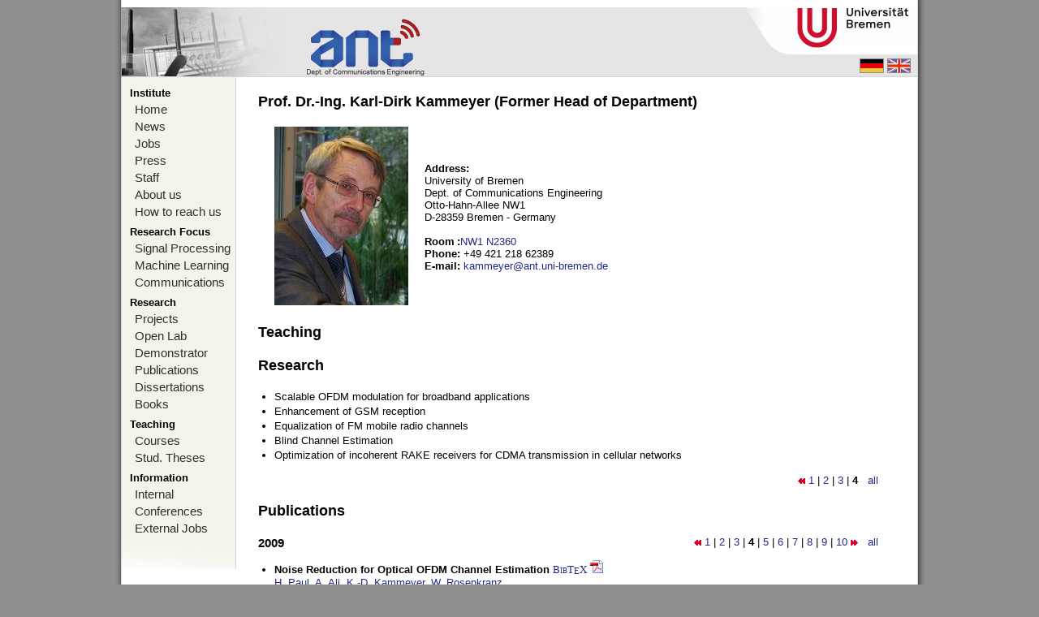

--- FILE ---
content_type: text/html; charset=utf-8
request_url: https://www.ant.uni-bremen.de/en/staff/kammeyer/?skip_projekte=20&skip_ver=10&skip_ver=0&skip_ver=90&skip_ver=70&skip_projekte=10&skip_ver=50&skip_ver=70&skip_ver=40&skip_ver=20&skip_ver=70&skip_ver=30&skip_projekte=30
body_size: 4667
content:
<!DOCTYPE html PUBLIC "-//W3C//DTD XHTML 1.0 Strict//EN" "http://www.w3.org/TR/xhtml1/DTD/Strict.dtd">
<html xmlns="http://www.w3.org/1999/xhtml" xml:lang="en" lang="en">
<head>
<title>Prof. Dr.-Ing. Karl-Dirk Kammeyer (Former Head of Department) - Department of Communications Engineering</title>
<meta name="verify-v1" content="sRwECYB/o3qzE8sXTLn2qwKdDssUCbJjKtXgOh8lDIg=" />
<meta name="y_key" content="d420070c37cf3cc6" />
<meta name="y_key" content="58ce4bda770c0d8b" />
<meta http-equiv="Content-Type" content="text/html; charset=utf-8" />
<meta http-equiv="Content-Language" content="en" />
<link rel="stylesheet" type="text/css" href="/bilder/anzeige.css" media="screen" />
<link rel="stylesheet" type="text/css" href="/bilder/drucken.css" media="print" />
<script type="text/javascript" src="/bilder/funktionen.js"></script>
<script type="text/javascript" src="/highslide/highslide.js"></script>
</head>
<body>
<div id="haupt">
  <div id="abstand"></div>
  <div id="banner" style="background-image:url(/bilder/banner_en.jpg)">
    <a href="/home/" id="ant-link"></a>
    <a href="http://www.uni-bremen.de/" id="uni-bremen-link"></a>
    <div id="sprachauswahl">
      <a href="/de/staff/kammeyer/?skip_projekte=20&amp;skip_ver=10&amp;skip_ver=0&amp;skip_ver=90&amp;skip_ver=70&amp;skip_projekte=10&amp;skip_ver=50&amp;skip_ver=70&amp;skip_ver=40&amp;skip_ver=20&amp;skip_ver=70&amp;skip_ver=30&amp;skip_projekte=30"><img src="/bilder/flagge_de.gif" alt="deutsch" /></a>
      <a href="/en/staff/kammeyer/?skip_projekte=20&amp;skip_ver=10&amp;skip_ver=0&amp;skip_ver=90&amp;skip_ver=70&amp;skip_projekte=10&amp;skip_ver=50&amp;skip_ver=70&amp;skip_ver=40&amp;skip_ver=20&amp;skip_ver=70&amp;skip_ver=30&amp;skip_projekte=30"><img src="/bilder/flagge_en.gif" alt="english" /></a>
    </div>
  </div>
  <div id="navigation-links">
    <div class="titel">Institute</div>
<a href="/en/home/">Home</a><a href="/en/news/">News</a><a href="/en/int_jobs/">Jobs</a><a href="/en/misc/press/">Press</a><a href="/en/staff/">Staff</a><a href="/en/misc/about/">About us</a><a href="/en/misc/map/">How to reach us</a><div class="titel">Research Focus</div><a href="/en/projects/spc/">Signal Processing</a><a href="/en/projects/mlc/">Machine Learning</a><a href="/en/projects/com/">Communications</a><div class="titel">Research</div><a href="/en/projects/">Projects</a><a href="/en/openlab/">Open Lab</a><a href="/en/projects/demo/">Demonstrator</a><a href="/en/publications/">Publications</a><a href="/en/dissertations/">Dissertations</a><a href="/en/books/">Books</a><div class="titel">Teaching</div><a href="/en/courses_ws/">Courses</a><a href="/en/student_theses/">Stud. Theses</a><div class="titel">Information</div><a href="/en/misc/internal/">Internal</a><a href="/en/conferences/">Conferences</a><a href="/en/ext_jobs/">External Jobs</a>    <div id="verlauf"></div>
  </div>
  <div id="inhalt"><h3>Prof. Dr.-Ing. Karl-Dirk Kammeyer (Former Head of Department)</h3>

<table cellspacing="0" cellpadding="0" class="eingerueckt">
<tr>
<td style="padding-right:20px;"><img src="/sixcms/media.php/57/thumbnails/kammeyer_2010.jpg.3025.jpg" alt="Mitarbeiterfoto"/></td><td>
<b>Address:</b><br/>
University of Bremen<br />
Dept. of Communications Engineering<br />
Otto-Hahn-Allee NW1<br />
D-28359 Bremen - Germany <br/><br/>
<table cellspacing="0" cellpadding="0">
<tr><td><b>Room</b></td><td><b>:</b><a href="http://oracle-web.zfn.uni-bremen.de/lageplan/lageplan?FN=EB&amp;Haus=NW1&amp;Raum=N2360">NW1 N2360</a></td></tr>


<tr><td><b>Phone</b></td><td><b>:</b> +49 421 218 62389</td></tr>

 <tr><td><b>E-mail</b></td><td><b>:</b> <script type="text/javascript">/* <![CDATA[ */ausgeben("kammeyer|ant.uni-bremen.de",false);/* ]]>*/</script><noscript><div>kammeyer|ant.uni-bremen.de</div></noscript></td></tr></table>
</td>
</tr>
</table>
<h3>Teaching</h3><ul></ul><h3><a name="projekte"></a>Research</h3>
<ul>

<li>
Scalable OFDM modulation for broadband applications</li>

<li>
Enhancement of GSM reception</li>

<li>
Equalization of FM mobile radio channels</li>

<li>
Blind Channel Estimation</li>

<li>
Optimization of incoherent RAKE receivers for CDMA transmission in cellular networks</li>
</ul>
<div class="eingerueckt" style="text-align:right;">
  <a href="/en/staff/kammeyer/?skip_projekte=20&amp;skip_ver=10&amp;skip_ver=0&amp;skip_ver=90&amp;skip_ver=70&amp;skip_projekte=10&amp;skip_ver=50&amp;skip_ver=70&amp;skip_ver=40&amp;skip_ver=20&amp;skip_ver=70&amp;skip_ver=30&amp;skip_projekte=30&amp;skip_projekte=20#projekte"><img src="/bilder/zuruck.gif" alt="zur&amp;uuml;k"/></a> <a href="/en/staff/kammeyer/?skip_projekte=20&amp;skip_ver=10&amp;skip_ver=0&amp;skip_ver=90&amp;skip_ver=70&amp;skip_projekte=10&amp;skip_ver=50&amp;skip_ver=70&amp;skip_ver=40&amp;skip_ver=20&amp;skip_ver=70&amp;skip_ver=30&amp;skip_projekte=30&amp;skip_projekte=0#projekte">1</a> | <a href="/en/staff/kammeyer/?skip_projekte=20&amp;skip_ver=10&amp;skip_ver=0&amp;skip_ver=90&amp;skip_ver=70&amp;skip_projekte=10&amp;skip_ver=50&amp;skip_ver=70&amp;skip_ver=40&amp;skip_ver=20&amp;skip_ver=70&amp;skip_ver=30&amp;skip_projekte=30&amp;skip_projekte=10#projekte">2</a> | <a href="/en/staff/kammeyer/?skip_projekte=20&amp;skip_ver=10&amp;skip_ver=0&amp;skip_ver=90&amp;skip_ver=70&amp;skip_projekte=10&amp;skip_ver=50&amp;skip_ver=70&amp;skip_ver=40&amp;skip_ver=20&amp;skip_ver=70&amp;skip_ver=30&amp;skip_projekte=30&amp;skip_projekte=20#projekte">3</a> | <b>4</b>  &nbsp; <a href="/en/projects/?sv[mitarbeiter]=1920">all</a></div><h3><a name="veroeffentlichungen"></a>Publications 

</h3>
<div class="eingerueckt float-right">
  <a href="/en/staff/kammeyer/?skip_projekte=20&amp;skip_ver=10&amp;skip_ver=0&amp;skip_ver=90&amp;skip_ver=70&amp;skip_projekte=10&amp;skip_ver=50&amp;skip_ver=70&amp;skip_ver=40&amp;skip_ver=20&amp;skip_ver=70&amp;skip_ver=30&amp;skip_projekte=30&amp;skip_ver=20#veroeffentlichungen"><img src="/bilder/zuruck.gif" alt="zur&amp;uuml;k"/></a> <a href="/en/staff/kammeyer/?skip_projekte=20&amp;skip_ver=10&amp;skip_ver=0&amp;skip_ver=90&amp;skip_ver=70&amp;skip_projekte=10&amp;skip_ver=50&amp;skip_ver=70&amp;skip_ver=40&amp;skip_ver=20&amp;skip_ver=70&amp;skip_ver=30&amp;skip_projekte=30&amp;skip_ver=0#veroeffentlichungen">1</a> | <a href="/en/staff/kammeyer/?skip_projekte=20&amp;skip_ver=10&amp;skip_ver=0&amp;skip_ver=90&amp;skip_ver=70&amp;skip_projekte=10&amp;skip_ver=50&amp;skip_ver=70&amp;skip_ver=40&amp;skip_ver=20&amp;skip_ver=70&amp;skip_ver=30&amp;skip_projekte=30&amp;skip_ver=10#veroeffentlichungen">2</a> | <a href="/en/staff/kammeyer/?skip_projekte=20&amp;skip_ver=10&amp;skip_ver=0&amp;skip_ver=90&amp;skip_ver=70&amp;skip_projekte=10&amp;skip_ver=50&amp;skip_ver=70&amp;skip_ver=40&amp;skip_ver=20&amp;skip_ver=70&amp;skip_ver=30&amp;skip_projekte=30&amp;skip_ver=20#veroeffentlichungen">3</a> | <b>4</b> | <a href="/en/staff/kammeyer/?skip_projekte=20&amp;skip_ver=10&amp;skip_ver=0&amp;skip_ver=90&amp;skip_ver=70&amp;skip_projekte=10&amp;skip_ver=50&amp;skip_ver=70&amp;skip_ver=40&amp;skip_ver=20&amp;skip_ver=70&amp;skip_ver=30&amp;skip_projekte=30&amp;skip_ver=40#veroeffentlichungen">5</a> | <a href="/en/staff/kammeyer/?skip_projekte=20&amp;skip_ver=10&amp;skip_ver=0&amp;skip_ver=90&amp;skip_ver=70&amp;skip_projekte=10&amp;skip_ver=50&amp;skip_ver=70&amp;skip_ver=40&amp;skip_ver=20&amp;skip_ver=70&amp;skip_ver=30&amp;skip_projekte=30&amp;skip_ver=50#veroeffentlichungen">6</a> | <a href="/en/staff/kammeyer/?skip_projekte=20&amp;skip_ver=10&amp;skip_ver=0&amp;skip_ver=90&amp;skip_ver=70&amp;skip_projekte=10&amp;skip_ver=50&amp;skip_ver=70&amp;skip_ver=40&amp;skip_ver=20&amp;skip_ver=70&amp;skip_ver=30&amp;skip_projekte=30&amp;skip_ver=60#veroeffentlichungen">7</a> | <a href="/en/staff/kammeyer/?skip_projekte=20&amp;skip_ver=10&amp;skip_ver=0&amp;skip_ver=90&amp;skip_ver=70&amp;skip_projekte=10&amp;skip_ver=50&amp;skip_ver=70&amp;skip_ver=40&amp;skip_ver=20&amp;skip_ver=70&amp;skip_ver=30&amp;skip_projekte=30&amp;skip_ver=70#veroeffentlichungen">8</a> | <a href="/en/staff/kammeyer/?skip_projekte=20&amp;skip_ver=10&amp;skip_ver=0&amp;skip_ver=90&amp;skip_ver=70&amp;skip_projekte=10&amp;skip_ver=50&amp;skip_ver=70&amp;skip_ver=40&amp;skip_ver=20&amp;skip_ver=70&amp;skip_ver=30&amp;skip_projekte=30&amp;skip_ver=80#veroeffentlichungen">9</a> | <a href="/en/staff/kammeyer/?skip_projekte=20&amp;skip_ver=10&amp;skip_ver=0&amp;skip_ver=90&amp;skip_ver=70&amp;skip_projekte=10&amp;skip_ver=50&amp;skip_ver=70&amp;skip_ver=40&amp;skip_ver=20&amp;skip_ver=70&amp;skip_ver=30&amp;skip_projekte=30&amp;skip_ver=90#veroeffentlichungen">10</a> <a href="/en/staff/kammeyer/?skip_projekte=20&amp;skip_ver=10&amp;skip_ver=0&amp;skip_ver=90&amp;skip_ver=70&amp;skip_projekte=10&amp;skip_ver=50&amp;skip_ver=70&amp;skip_ver=40&amp;skip_ver=20&amp;skip_ver=70&amp;skip_ver=30&amp;skip_projekte=30&amp;skip_ver=40#veroeffentlichungen"><img src="/bilder/vor.gif" alt="vor"/></a> &nbsp; <a href="/en/publications/?sv[autoren]=1920">all</a></div>
<ul style="display:none;"><li></li>
</ul><h4>2009</h4><ul class="publikationen"><li>
<b><a href="/en/publications/9797/">Noise Reduction for Optical OFDM Channel Estimation</a></b>
<span class="nowrap nicht_drucken"><a href="/sixcms/detail.php?id=9797&amp;template=bibtex" class="bibtex">BibT<sub>E</sub>X</a> <a href="/sixcms/media.php/102/9798/paul_ali_kammeyer_rosenkranz_inowo09.pdf" style="text-transform:uppercase"><img src="/bilder/fileicons/pdf.png" alt="paul_ali_kammeyer_rosenkranz_inowo09.pdf" title="paul_ali_kammeyer_rosenkranz_inowo09.pdf" width="16" height="16"/></a></span><br/>
<a href="/en/staff/paul/">H.&nbsp;Paul</a>, <a href="/en/staff/9776/">A.&nbsp;Ali</a>, <a href="/en/staff/kammeyer/">K.-D.&nbsp;Kammeyer</a>, <a href="/en/staff/9779/">W.&nbsp;Rosenkranz</a><br/>

<i>
<a href="http://ofdm.tu-harburg.de/">14th International OFDM Workshop 2009 (InOWo '09)</a>, </i>
<span class="nowrap">
</span>
Hamburg,  
Germany,                       
<span class="nowrap">2. - 3. September 2009</span></li>
<li>
<b><a href="/en/publications/9901/">Impact of Modulator Bias on the OSNR Requirement of Direct-Detection Optical OFDM</a></b>
<span class="nowrap nicht_drucken"><a href="/sixcms/detail.php?id=9901&amp;template=bibtex" class="bibtex">BibT<sub>E</sub>X</a></span><br/>
<a href="/en/staff/9777/">J.&nbsp;Leibrich</a>, <a href="/en/staff/9776/">A.&nbsp;Ali</a>, <a href="/en/staff/paul/">H.&nbsp;Paul</a>, <a href="/en/staff/9779/">W.&nbsp;Rosenkranz</a>, <a href="/en/staff/kammeyer/">K.-D.&nbsp;Kammeyer</a><br/>

<i>
<a href="http://dx.doi.org/10.1109/LPT.2009.2022174">IEEE Photonics Technology Letters</a>, </i>
<span class="nowrap">
Vol. 21, No. 15, pp. 1033-1035, </span>
 
                      
<span class="nowrap">August 2009</span></li>
<li>
<b><a href="/en/publications/9853/">Equivalent Baseband Channels of Systems Using Envelope Detection</a></b>
<span class="nowrap nicht_drucken"><a href="/sixcms/detail.php?id=9853&amp;template=bibtex" class="bibtex">BibT<sub>E</sub>X</a> <a href="/sixcms/media.php/102/11788/AEUe09_Paul.pdf" style="text-transform:uppercase"><img src="/bilder/fileicons/pdf.png" alt="AEUe09_Paul.pdf" title="AEUe09_Paul.pdf" width="16" height="16"/></a></span><br/>
<a href="/en/staff/paul/">H.&nbsp;Paul</a>, <a href="/en/staff/kammeyer/">K.-D.&nbsp;Kammeyer</a><br/>
Elsevier GmbH, 
<i>
<a href="http://dx.doi.org/10.1016/j.aeue.2009.01.010">International Journal of Electronics and Communications (AEÜ)</a>, </i>
<span class="nowrap">
Vol. 63, No. 7, pp. 533-540, </span>
 
                      
<span class="nowrap">July 2009</span></li>
<li>
<b><a href="/en/publications/9714/">Rate Enhancement of BICM-OFDM with Adaptive Coding and Modulation via a Bisection Approach  </a></b>
<span class="nowrap nicht_drucken"><a href="/sixcms/detail.php?id=9714&amp;template=bibtex" class="bibtex">BibT<sub>E</sub>X</a> <a href="/sixcms/media.php/102/9854/SPAWC_2009_Bockelmann.pdf" style="text-transform:uppercase"><img src="/bilder/fileicons/pdf.png" alt="SPAWC_2009_Bockelmann.pdf" title="SPAWC_2009_Bockelmann.pdf" width="16" height="16"/></a></span><br/>
<a href="/en/staff/bockelmann/">C.&nbsp;Bockelmann</a>, <a href="/en/staff/wuebben/">D.&nbsp;Wübben</a>, <a href="/en/staff/kammeyer/">K.-D.&nbsp;Kammeyer</a><br/>

<i>
<a href="http://ewh.ieee.org/conf/spawc/2009/welcome.html">IEEE International Workshop on Signal Processing Advances in Wireless Communications (SPAWC)</a>, </i>
<span class="nowrap">
</span>
Perugia,  
Italy,                       
<span class="nowrap">21. - 24. June 2009</span></li>
<li>
<b><a href="/en/publications/9706/">Joint Constellation Extension and Tone Reservation for PAPR Reduction in Adaptive OFDM Systems</a></b>
<span class="nowrap nicht_drucken"><a href="/sixcms/detail.php?id=9706&amp;template=bibtex" class="bibtex">BibT<sub>E</sub>X</a> <a href="/sixcms/media.php/102/9829/full_paper_SPAWC09.ps" style="text-transform:uppercase"><img src="/bilder/fileicons/ps.png" alt="full_paper_SPAWC09.ps" title="full_paper_SPAWC09.ps" width="16" height="16"/></a> <a href="/sixcms/media.php/102/9830/full_paper_SPAWC09.pdf" style="text-transform:uppercase"><img src="/bilder/fileicons/pdf.png" alt="full_paper_SPAWC09.pdf" title="full_paper_SPAWC09.pdf" width="16" height="16"/></a></span><br/>
<a href="/en/staff/petermann/">M.&nbsp;Petermann</a>, <a href="/en/staff/wuebben/">D.&nbsp;Wübben</a>, <a href="/en/staff/kammeyer/">K.-D.&nbsp;Kammeyer</a><br/>

<i>
<a href="http://ewh.ieee.org/conf/spawc/2009/welcome.html">IEEE International Workshop on Signal Processing Advances in Wireless Communications (SPAWC)</a>, </i>
<span class="nowrap">
</span>
Perugia,  
Italy,                       
<span class="nowrap">21. - 24. June 2009</span></li>
<li>
<b><a href="/en/publications/9571/">Power Allocations for Adaptive Distributed MIMO Multi-hop Networks</a></b>
<span class="nowrap nicht_drucken"><a href="/sixcms/detail.php?id=9571&amp;template=bibtex" class="bibtex">BibT<sub>E</sub>X</a> <a href="/sixcms/media.php/102/9939/ICC2009_Final.pdf" style="text-transform:uppercase"><img src="/bilder/fileicons/pdf.png" alt="ICC2009_Final.pdf" title="ICC2009_Final.pdf" width="16" height="16"/></a> <a href="/sixcms/media.php/102/9940/ICC2009_Final.ps" style="text-transform:uppercase"><img src="/bilder/fileicons/ps.png" alt="ICC2009_Final.ps" title="ICC2009_Final.ps" width="16" height="16"/></a></span><br/>
<a href="/en/staff/lang/">Y.&nbsp;Lang</a>, <a href="/en/staff/wuebben/">D.&nbsp;Wübben</a>, <a href="/en/staff/kammeyer/">K.-D.&nbsp;Kammeyer</a><br/>

<i>
<a href="http://www.comsoc.org/confs/icc/2009/index.html">IEEE International Conference on Communications (ICC09)</a>, </i>
<span class="nowrap">
</span>
Dresden,  
Germany,                       
<span class="nowrap">14. - 18. June 2009</span></li>
<li>
<b><a href="/en/publications/9986/">Smart MISO vs. Dumb MIMO for Cross-Layer Scheduling in Indoor Environments</a></b>
<span class="nowrap nicht_drucken"><a href="/sixcms/detail.php?id=9986&amp;template=bibtex" class="bibtex">BibT<sub>E</sub>X</a></span><br/>
<a href="/en/staff/boehnke/">R.&nbsp;Böhnke</a>, <a href="/en/staff/kammeyer/">K.-D.&nbsp;Kammeyer</a>, <a href="/en/staff/3989/">A.&nbsp;Könsgen</a>, C.&nbsp;Görg<br/>

<i>
<a href="http://www.iwcld2009.org/">Second International Workshop on Cross Layer Design</a>, </i>
<span class="nowrap">
</span>
Palma de Mallorca,  
Spain,                       
<span class="nowrap">11. - 12. June 2009</span></li>
<li>
<b><a href="/en/publications/9507/">Linearisation of Transmitter and Receiver Nonlinearities in Optical OFDM Transmission</a></b>
<span class="nowrap nicht_drucken"><a href="/sixcms/detail.php?id=9507&amp;template=bibtex" class="bibtex">BibT<sub>E</sub>X</a> <a href="/sixcms/media.php/102/9505/paul_kammeyer_mcss09.pdf" style="text-transform:uppercase"><img src="/bilder/fileicons/pdf.png" alt="paul_kammeyer_mcss09.pdf" title="paul_kammeyer_mcss09.pdf" width="16" height="16"/></a></span><br/>
<a href="/en/staff/paul/">H.&nbsp;Paul</a>, <a href="/en/staff/kammeyer/">K.-D.&nbsp;Kammeyer</a><br/>
<a href="http://www.springer.com/series/7818">Springer Science+Business Media B.V.</a>, 
<i>
<a href="http://www.kn-s.dlr.de/mcss2009/">7th International Workshop on Multi-Carrier Systems & Solutions (MC-SS 2009)</a>, </i>
<span class="nowrap">
Vol. 41, pp. 15-24, </span>
Herrsching,  
Germany,                       
<span class="nowrap">5. - 6. May 2009</span>, ISBN 978-90-481-2529-6</li>
<li>
<b><a href="/en/publications/9572/">Adaptive BICM-OFDM Systems</a></b>
<span class="nowrap nicht_drucken"><a href="/sixcms/detail.php?id=9572&amp;template=bibtex" class="bibtex">BibT<sub>E</sub>X</a> <a href="/sixcms/media.php/102/9772/MCSS_2009_Bockelmann.pdf" style="text-transform:uppercase"><img src="/bilder/fileicons/pdf.png" alt="MCSS_2009_Bockelmann.pdf" title="MCSS_2009_Bockelmann.pdf" width="16" height="16"/></a></span><br/>
<a href="/en/staff/bockelmann/">C.&nbsp;Bockelmann</a>, <a href="/en/staff/wuebben/">D.&nbsp;Wübben</a>, <a href="/en/staff/kammeyer/">K.-D.&nbsp;Kammeyer</a><br/>
<a href="http://www.springer.com/engineering/signals/book/978-90-481-2529-6">Springer Science+Business Media B.V.</a>, 
<i>
<a href="http://www.kn-s.dlr.de/mcss2009/">7th International Workshop on Multi-Carrier Systems & Solutions (MC-SS 2009)</a>, </i>
<span class="nowrap">
pp. 15-24, </span>
Herrsching,  
Germany,                       
<span class="nowrap">5. - 6. May 2009</span>, ISBN 978-90-481-2529-6</li>
<li>
<b><a href="/en/publications/10270/">MIMO-OFDM with Doppler Compensating Antennas in Rapidly Fading Channels</a></b>
<span class="nowrap nicht_drucken"><a href="/sixcms/detail.php?id=10270&amp;template=bibtex" class="bibtex">BibT<sub>E</sub>X</a></span><br/>
<a href="/en/staff/klenner/">P.&nbsp;Klenner</a>, <a href="/en/staff/kammeyer/">K.-D.&nbsp;Kammeyer</a>, Lars Reichardt, Thomas Zwick<br/>

<i>
7th International Workshop on Multi-Carrier Systems & Solutions (MC-SS 2009), </i>
<span class="nowrap">
pp. 69-78, </span>
 
                      
<span class="nowrap">5. - 6. May 2009</span></li></ul>
<div class="eingerueckt" style="text-align:right;">
  <a href="/en/staff/kammeyer/?skip_projekte=20&amp;skip_ver=10&amp;skip_ver=0&amp;skip_ver=90&amp;skip_ver=70&amp;skip_projekte=10&amp;skip_ver=50&amp;skip_ver=70&amp;skip_ver=40&amp;skip_ver=20&amp;skip_ver=70&amp;skip_ver=30&amp;skip_projekte=30&amp;skip_ver=20#veroeffentlichungen"><img src="/bilder/zuruck.gif" alt="zur&amp;uuml;k"/></a> <a href="/en/staff/kammeyer/?skip_projekte=20&amp;skip_ver=10&amp;skip_ver=0&amp;skip_ver=90&amp;skip_ver=70&amp;skip_projekte=10&amp;skip_ver=50&amp;skip_ver=70&amp;skip_ver=40&amp;skip_ver=20&amp;skip_ver=70&amp;skip_ver=30&amp;skip_projekte=30&amp;skip_ver=0#veroeffentlichungen">1</a> | <a href="/en/staff/kammeyer/?skip_projekte=20&amp;skip_ver=10&amp;skip_ver=0&amp;skip_ver=90&amp;skip_ver=70&amp;skip_projekte=10&amp;skip_ver=50&amp;skip_ver=70&amp;skip_ver=40&amp;skip_ver=20&amp;skip_ver=70&amp;skip_ver=30&amp;skip_projekte=30&amp;skip_ver=10#veroeffentlichungen">2</a> | <a href="/en/staff/kammeyer/?skip_projekte=20&amp;skip_ver=10&amp;skip_ver=0&amp;skip_ver=90&amp;skip_ver=70&amp;skip_projekte=10&amp;skip_ver=50&amp;skip_ver=70&amp;skip_ver=40&amp;skip_ver=20&amp;skip_ver=70&amp;skip_ver=30&amp;skip_projekte=30&amp;skip_ver=20#veroeffentlichungen">3</a> | <b>4</b> | <a href="/en/staff/kammeyer/?skip_projekte=20&amp;skip_ver=10&amp;skip_ver=0&amp;skip_ver=90&amp;skip_ver=70&amp;skip_projekte=10&amp;skip_ver=50&amp;skip_ver=70&amp;skip_ver=40&amp;skip_ver=20&amp;skip_ver=70&amp;skip_ver=30&amp;skip_projekte=30&amp;skip_ver=40#veroeffentlichungen">5</a> | <a href="/en/staff/kammeyer/?skip_projekte=20&amp;skip_ver=10&amp;skip_ver=0&amp;skip_ver=90&amp;skip_ver=70&amp;skip_projekte=10&amp;skip_ver=50&amp;skip_ver=70&amp;skip_ver=40&amp;skip_ver=20&amp;skip_ver=70&amp;skip_ver=30&amp;skip_projekte=30&amp;skip_ver=50#veroeffentlichungen">6</a> | <a href="/en/staff/kammeyer/?skip_projekte=20&amp;skip_ver=10&amp;skip_ver=0&amp;skip_ver=90&amp;skip_ver=70&amp;skip_projekte=10&amp;skip_ver=50&amp;skip_ver=70&amp;skip_ver=40&amp;skip_ver=20&amp;skip_ver=70&amp;skip_ver=30&amp;skip_projekte=30&amp;skip_ver=60#veroeffentlichungen">7</a> | <a href="/en/staff/kammeyer/?skip_projekte=20&amp;skip_ver=10&amp;skip_ver=0&amp;skip_ver=90&amp;skip_ver=70&amp;skip_projekte=10&amp;skip_ver=50&amp;skip_ver=70&amp;skip_ver=40&amp;skip_ver=20&amp;skip_ver=70&amp;skip_ver=30&amp;skip_projekte=30&amp;skip_ver=70#veroeffentlichungen">8</a> | <a href="/en/staff/kammeyer/?skip_projekte=20&amp;skip_ver=10&amp;skip_ver=0&amp;skip_ver=90&amp;skip_ver=70&amp;skip_projekte=10&amp;skip_ver=50&amp;skip_ver=70&amp;skip_ver=40&amp;skip_ver=20&amp;skip_ver=70&amp;skip_ver=30&amp;skip_projekte=30&amp;skip_ver=80#veroeffentlichungen">9</a> | <a href="/en/staff/kammeyer/?skip_projekte=20&amp;skip_ver=10&amp;skip_ver=0&amp;skip_ver=90&amp;skip_ver=70&amp;skip_projekte=10&amp;skip_ver=50&amp;skip_ver=70&amp;skip_ver=40&amp;skip_ver=20&amp;skip_ver=70&amp;skip_ver=30&amp;skip_projekte=30&amp;skip_ver=90#veroeffentlichungen">10</a> <a href="/en/staff/kammeyer/?skip_projekte=20&amp;skip_ver=10&amp;skip_ver=0&amp;skip_ver=90&amp;skip_ver=70&amp;skip_projekte=10&amp;skip_ver=50&amp;skip_ver=70&amp;skip_ver=40&amp;skip_ver=20&amp;skip_ver=70&amp;skip_ver=30&amp;skip_projekte=30&amp;skip_ver=40#veroeffentlichungen"><img src="/bilder/vor.gif" alt="vor"/></a> &nbsp; <a href="/en/publications/?sv[autoren]=1920">all</a></div>

<div class="zuletzt_aktualisiert">
Last change on 
08.09.2025 
by 
Admin</div> 
    <div id="logos">

      <a href="http://www.ant.uni-bremen.de/ait/"><img src="/bilder/AIT_logo_text_90.png" alt="AIT" /></a>
      <a href="http://www.ant.uni-bremen.de/it-ieee/"><img style="width:65px;" src="/bilder/logo_ieee.gif" alt="ieee" /></a>
      <a href="http://goc.uni-bremen.de"><img style="width:80px;" src="https://www.ant.uni-bremen.de/sixcms/media.php/82/GOC_Logo_final.png" alt="GOC" /></a>
      <a href="http://www.tzi.de"><img src="/bilder/logo_tzi.gif" alt="tzi" /></a>
      <a href="http://www.ith.uni-bremen.de/"><img src="/bilder/logo_ith.gif" alt="ith" /></a>
      <a href="http://www.fb1.uni-bremen.de/"><img src="/bilder/logo_fb1.gif" alt="Fachbereich 1" /></a>
    </div>
  </div>
  <div id="fusszeile"><span class="float-right">&copy; Department of Communications Engineering - <a href="http://www.uni-bremen.de/">University of Bremen</a></span><a href="/misc/imprint/">Imprint / Contact</a></div>
<br/>
<div id="schatten-links"></div>
<div id="schatten-rechts"></div>
</div>
</body>
</html>

